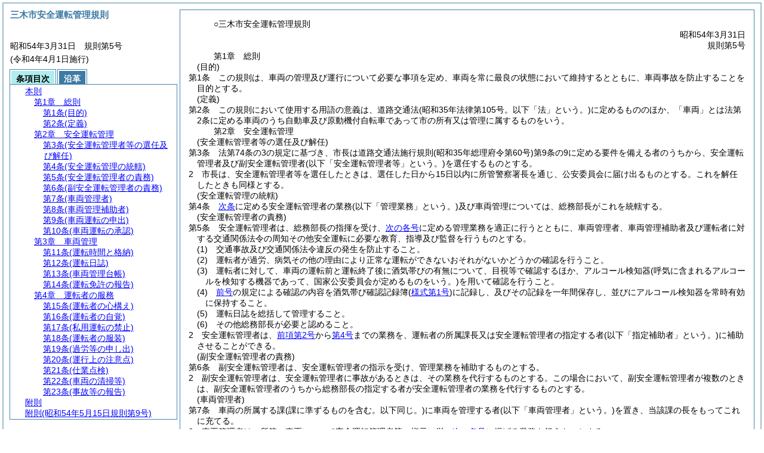

--- FILE ---
content_type: text/html
request_url: https://www.city.miki.lg.jp/reiki_int/reiki_honbun/k317RG00000587.html
body_size: 9614
content:
<!DOCTYPE HTML PUBLIC "-//W3C//DTD HTML 4.01 Transitional//EN" "http://www.w3.org/TR/html4/loose.dtd">
<html lang="ja">
<head>
<meta http-equiv="X-UA-Compatible" content="IE=edge"><meta http-equiv="content-type" content="text/html; charset=utf-8"><meta name="viewport" content="width=device-width,initial-scale=1.0"><meta name="ROBOTS" content="NOARCHIVE">
<title>三木市安全運転管理規則</title>
<link rel="stylesheet" type="text/css" href="reiki.css">
<script type="text/javascript" src="../js/jquery.js" charset="utf-8"> </script>
<script type="text/javascript" src="../js/jquery.scrollTo-min.js" charset="utf-8"> </script>
<script type="text/javascript" src="reiki.js" charset="utf-8"> </script>
<script type="text/javascript" src="../js/ipad.js" charset="utf-8"> </script>
<script type="text/javascript">
iPadLoadStyle("../css/ipad.css");
</script>
</head>
<body>
<div id="wrapper">
<div id="container">
<!-- 本文 -->
<div id="primary" class="joubun showhistory">
<div id="primaryInner">
<div id="primaryInner2">
<div>
<div id="l000000000" class="eline"><div class="head"><p class="title-irregular"><span id="e000000001" class="cm">○三木市安全運転管理規則</span></p></div></div>
</div>
<div>
<div id="l000000001" class="eline"><div class="head"><p class="date"><span id="e000000002" class="cm">昭和54年3月31日</span></p></div></div>
</div>
<div>
<div id="l000000002" class="eline"><div class="head"><p class="number"><span id="e000000003" class="cm">規則第5号</span></p></div></div>
</div>
<div>
<div id="l000000003" class="eline"><div class="chapter"><p id="e000000032" class="num"><span id="e000000033" class="num cm">第1章</span>　<span id="e000000034" class="title cm">総則</span></p></div></div>
</div>
<div>
<div id="l000000004" class="eline"><div class="article"><p class="title"><span id="e000000036" class="cm">(目的)</span></p><p id="e000000035" class="num"><span id="e000000037" class="num cm">第1条</span>　<span class="clause"><span id="e000000040" class="p cm">この規則は、車両の管理及び運行について必要な事項を定め、車両を常に最良の状態において維持するとともに、車両事故を防止することを目的とする。</span></span></p></div></div>
</div>
<div>
<div id="l000000005" class="eline"><div class="article"><p class="title"><span id="e000000043" class="cm">(定義)</span></p><p id="e000000042" class="num"><span id="e000000044" class="num cm">第2条</span>　<span class="clause"><span id="e000000047" class="p cm">この規則において使用する用語の意義は、道路交通法<span class="brackets-color1">(昭和35年法律第105号。以下「法」という。)</span>に定めるもののほか、「車両」とは法第2条に定める車両のうち自動車及び原動機付自転車であって市の所有又は管理に属するものをいう。</span></span></p></div></div>
</div>
<div>
<div id="l000000006" class="eline"><div class="chapter"><p id="e000000057" class="num"><span id="e000000058" class="num cm">第2章</span>　<span id="e000000059" class="title cm">安全運転管理</span></p></div></div>
</div>
<div>
<div id="l000000007" class="eline"><div class="article"><p class="title"><span id="e000000061" class="cm">(安全運転管理者等の選任及び解任)</span></p><p id="e000000060" class="num"><span id="e000000062" class="num cm">第3条</span>　<span class="clause"><span id="e000000065" class="p cm">法第74条の3の規定に基づき、市長は道路交通法施行規則<span class="brackets-color1">(昭和35年総理府令第60号)</span>第9条の9に定める要件を備える者のうちから、安全運転管理者及び副安全運転管理者<span class="brackets-color1">(以下「安全運転管理者等」という。)</span>を選任するものとする。</span></span></p></div></div>
</div>
<div>
<div id="l000000008" class="eline"><div class="clause"><p id="e000000072" class="num"><span id="e000000073" class="num cm">2</span>　<span id="e000000074" class="p cm">市長は、安全運転管理者等を選任したときは、選任した日から15日以内に所管警察署長を通じ、公安委員会に届け出るものとする。</span><span id="e000000075" class="p cm">これを解任したときも同様とする。</span></p></div></div>
</div>
<div>
<div id="l000000009" class="eline"><div class="article"><p class="title"><span id="e000000077" class="cm">(安全運転管理の統轄)</span></p><p id="e000000076" class="num"><span id="e000000078" class="num cm">第4条</span>　<span class="clause"><span id="e000000081" class="p cm"><a href="#e000000086" class="inline quote" tabindex=1 >次条</a>に定める安全運転管理者の業務<span class="brackets-color1">(以下「管理業務」という。)</span>及び車両管理については、総務部長がこれを統轄する。</span></span></p></div></div>
</div>
<div>
<div id="l000000010" class="eline"><div class="article"><p class="title"><span id="e000000086" class="cm">(安全運転管理者の責務)</span></p><p id="e000000085" class="num"><span id="e000000087" class="num cm">第5条</span>　<span class="clause"><span id="e000000090" class="p cm">安全運転管理者は、総務部長の指揮を受け、<a href="#e000000093" class="inline quote" tabindex=2 >次の各号</a>に定める管理業務を適正に行うとともに、車両管理者、車両管理補助者及び運転者に対する交通関係法令の周知その他安全運転に必要な教育、指導及び監督を行うものとする。</span></span></p></div></div>
</div>
<div>
<div id="l000000011" class="eline"><div class="item"><p id="e000000092" class="num"><span id="e000000093" class="num cm">(1)</span>　<span id="e000000094" class="p cm">交通事故及び交通関係法令違反の発生を防止すること。</span></p></div></div>
</div>
<div>
<div id="l000000012" class="eline"><div class="item"><p id="e000000099" class="num"><span id="e000000100" class="num cm">(2)</span>　<span id="e000000101" class="p cm">運転者が過労、病気その他の理由により正常な運転ができないおそれがないかどうかの確認を行うこと。</span></p></div></div>
</div>
<div>
<div id="l000000013" class="eline"><div class="item"><p id="e000000106" class="num"><span id="e000000107" class="num cm">(3)</span>　<span id="e000000108" class="p cm">運転者に対して、車両の運転前と運転終了後に酒気帯びの有無について、目視等で確認するほか、アルコール検知器<span class="brackets-color1">(呼気に含まれるアルコールを検知する機器であって、国家公安委員会が定めるものをいう。)</span>を用いて確認を行うこと。</span></p></div></div>
</div>
<div>
<div id="l000000014" class="eline"><div class="item"><p id="e000000113" class="num"><span id="e000000114" class="num cm">(4)</span>　<span id="e000000115" class="p cm"><a href="#e000000107" class="inline quote" tabindex=3 >前号</a>の規定による確認の内容を酒気帯び確認記録簿<span class="brackets-color1">(</span><a href="#e000000504" class="inline quote" tabindex=4 ><span class="brackets-color1">様式第1号</span></a><span class="brackets-color1">)</span>に記録し、及びその記録を一年間保存し、並びにアルコール検知器を常時有効に保持すること。</span></p></div></div>
</div>
<div>
<div id="l000000015" class="eline"><div class="item"><p id="e000000122" class="num"><span id="e000000123" class="num cm">(5)</span>　<span id="e000000124" class="p cm">運転日誌を総括して管理すること。</span></p></div></div>
</div>
<div>
<div id="l000000016" class="eline"><div class="item"><p id="e000000129" class="num"><span id="e000000130" class="num cm">(6)</span>　<span id="e000000131" class="p cm">その他総務部長が必要と認めること。</span></p></div></div>
</div>
<div>
<div id="l000000017" class="eline"><div class="clause"><p id="e000000132" class="num"><span id="e000000133" class="num cm">2</span>　<span id="e000000134" class="p cm">安全運転管理者は、<a href="#e000000100" class="inline quote" tabindex=5 >前項第2号</a>から<a href="#e000000114" class="inline quote" tabindex=6 >第4号</a>までの業務を、運転者の所属課長又は安全運転管理者の指定する者<span class="brackets-color1">(以下「指定補助者」という。)</span>に補助させることができる。</span></p></div></div>
</div>
<div>
<div id="l000000018" class="eline"><div class="article"><p class="title"><span id="e000000139" class="cm">(副安全運転管理者の責務)</span></p><p id="e000000138" class="num"><span id="e000000140" class="num cm">第6条</span>　<span class="clause"><span id="e000000143" class="p cm">副安全運転管理者は、安全運転管理者の指示を受け、管理業務を補助するものとする。</span></span></p></div></div>
</div>
<div>
<div id="l000000019" class="eline"><div class="clause"><p id="e000000146" class="num"><span id="e000000147" class="num cm">2</span>　<span id="e000000148" class="p cm">副安全運転管理者は、安全運転管理者に事故があるときは、その業務を代行するものとする。</span><span id="e000000149" class="p cm">この場合において、副安全運転管理者が複数のときは、副安全運転管理者のうちから総務部長の指定する者が安全運転管理者の業務を代行するものとする。</span></p></div></div>
</div>
<div>
<div id="l000000020" class="eline"><div class="article"><p class="title"><span id="e000000151" class="cm">(車両管理者)</span></p><p id="e000000150" class="num"><span id="e000000152" class="num cm">第7条</span>　<span class="clause"><span id="e000000155" class="p cm">車両の所属する課<span class="brackets-color1">(課に準ずるものを含む。以下同じ。)</span>に車両を管理する者<span class="brackets-color1">(以下「車両管理者」という。)</span>を置き、当該課の長をもってこれに充てる。</span></span></p></div></div>
</div>
<div>
<div id="l000000021" class="eline"><div class="clause"><p id="e000000158" class="num"><span id="e000000159" class="num cm">2</span>　<span id="e000000160" class="p cm">車両管理者は、所管の車両について安全運転管理者等の指示に従い<a href="#e000000163" class="inline quote" tabindex=7 >次の各号</a>に掲げる業務を行うものとする。</span></p></div></div>
</div>
<div>
<div id="l000000022" class="eline"><div class="item"><p id="e000000162" class="num"><span id="e000000163" class="num cm">(1)</span>　<span id="e000000164" class="p cm">車両の維持管理に関すること。</span></p></div></div>
</div>
<div>
<div id="l000000023" class="eline"><div class="item"><p id="e000000165" class="num"><span id="e000000166" class="num cm">(2)</span>　<span id="e000000167" class="p cm">運転日誌を検閲すること。</span></p></div></div>
</div>
<div>
<div id="l000000024" class="eline"><div class="item"><p id="e000000168" class="num"><span id="e000000169" class="num cm">(3)</span>　<span id="e000000170" class="p cm">車両運転を承認すること。</span></p></div></div>
</div>
<div>
<div id="l000000025" class="eline"><div class="item"><p id="e000000171" class="num"><span id="e000000172" class="num cm">(4)</span>　<span id="e000000173" class="p cm">車両運行について、安全運転に必要な事項を確認すること。</span></p></div></div>
</div>
<div>
<div id="l000000026" class="eline"><div class="item"><p id="e000000174" class="num"><span id="e000000175" class="num cm">(5)</span>　<span id="e000000176" class="p cm">車両の鍵を管理すること。</span></p></div></div>
</div>
<div>
<div id="l000000027" class="eline"><div class="article"><p class="title"><span id="e000000178" class="cm">(車両管理補助者)</span></p><p id="e000000177" class="num"><span id="e000000179" class="num cm">第8条</span>　<span class="clause"><span id="e000000182" class="p cm">車両管理者は、財政課長の承認を受けて、<a href="#e000000159" class="inline quote" tabindex=8 >前条第2項</a>の業務を補助させる者<span class="brackets-color1">(以下「車両管理補助者」という。)</span>を置くことができる。</span></span></p></div></div>
</div>
<div>
<div id="l000000028" class="eline"><div class="clause"><p id="e000000187" class="num"><span id="e000000188" class="num cm">2</span>　<span id="e000000189" class="p cm">車両管理者は、<a href="#e000000166" class="inline quote" tabindex=9 >前条第2項第2号</a>から<a href="#e000000175" class="inline quote" tabindex=10 >第5号</a>までの業務を車両管理補助者に委任することができる。</span></p></div></div>
</div>
<div>
<div id="l000000029" class="eline"><div class="article"><p class="title"><span id="e000000196" class="cm">(車両運転の申出)</span></p><p id="e000000195" class="num"><span id="e000000197" class="num cm">第9条</span>　<span class="clause"><span id="e000000200" class="p cm">運転者は、車両を運転しようとするときは、当該車両に係る車両管理者又は車両管理補助者<span class="brackets-color1">(以下「車両管理者等」という。)</span>に申し出なければならない。</span></span></p></div></div>
</div>
<div>
<div id="l000000030" class="eline"><div class="article"><p class="title"><span id="e000000205" class="cm">(車両運転の承認)</span></p><p id="e000000204" class="num"><span id="e000000206" class="num cm">第10条</span>　<span class="clause"><span id="e000000209" class="p cm"><a href="#e000000196" class="inline quote" tabindex=11 >前条</a>の申出を受けた車両管理者等は、運転者及びその運転業務について<a href="#e000000216" class="inline quote" tabindex=12 >次の各号</a>に掲げる事項を確認し承認するものとする。</span></span></p></div></div>
</div>
<div>
<div id="l000000031" class="eline"><div class="item"><p id="e000000215" class="num"><span id="e000000216" class="num cm">(1)</span>　<span id="e000000217" class="p cm">当該車両の運転に必要な免許を受けていること。</span></p></div></div>
</div>
<div>
<div id="l000000032" class="eline"><div class="item"><p id="e000000218" class="num"><span id="e000000219" class="num cm">(2)</span>　<span id="e000000220" class="p cm">安全運転管理者等又は指定補助者による酒気帯びの有無の確認が行われていること。</span></p></div></div>
</div>
<div>
<div id="l000000033" class="eline"><div class="item"><p id="e000000225" class="num"><span id="e000000226" class="num cm">(3)</span>　<span id="e000000227" class="p cm">過労、病気その他の理由により正常な運転ができないおそれのないこと。</span></p></div></div>
</div>
<div>
<div id="l000000034" class="eline"><div class="item"><p id="e000000228" class="num"><span id="e000000229" class="num cm">(4)</span>　<span id="e000000230" class="p cm">運転業務に法定速度の遵守の違反を誘発するような時間の拘束がないこと。</span></p></div></div>
</div>
<div>
<div id="l000000035" class="eline"><div class="item"><p id="e000000231" class="num"><span id="e000000232" class="num cm">(5)</span>　<span id="e000000233" class="p cm">その他安全運転に必要と認める事項</span></p></div></div>
</div>
<div>
<div id="l000000036" class="eline"><div class="chapter"><p id="e000000234" class="num"><span id="e000000235" class="num cm">第3章</span>　<span id="e000000236" class="title cm">車両管理</span></p></div></div>
</div>
<div>
<div id="l000000037" class="eline"><div class="article"><p class="title"><span id="e000000238" class="cm">(運転時間と格納)</span></p><p id="e000000237" class="num"><span id="e000000239" class="num cm">第11条</span>　<span class="clause"><span id="e000000242" class="p cm">運転は、原則として勤務時間内に行うものとし、車両は特に指定する場合を除き、市の車庫に格納保管するものとする。</span></span></p></div></div>
</div>
<div>
<div id="l000000038" class="eline"><div class="article"><p class="title"><span id="e000000252" class="cm">(運転日誌)</span></p><p id="e000000251" class="num"><span id="e000000253" class="num cm">第12条</span>　<span class="clause"><span id="e000000258" class="p cm">車両管理者は、車両ごとに運転開始及び終了の時間、車両距離メーター、行先等必要な事項を記録する運転日誌<span class="brackets-color1">(</span><a href="#e000000510" class="inline quote" tabindex=13 ><span class="brackets-color1">様式第2号</span></a><span class="brackets-color1">又は</span><a href="#e000000516" class="inline quote" tabindex=14 ><span class="brackets-color1">様式第3号</span></a><span class="brackets-color1">)</span>を備え付け、運転実態を把握しなければならない。</span></span></p></div></div>
</div>
<div>
<div id="l000000039" class="eline"><div class="article"><p class="title"><span id="e000000266" class="cm">(車両管理台帳)</span></p><p id="e000000265" class="num"><span id="e000000267" class="num cm">第13条</span>　<span class="clause"><span id="e000000272" class="p cm">財政課長は、車両管理台帳<span class="brackets-color1">(</span><a href="#e000000522" class="inline quote" tabindex=15 ><span class="brackets-color1">様式第4号</span></a><span class="brackets-color1">)</span>を備え、資産管理及び安全管理に活用するものとする。</span></span></p></div></div>
</div>
<div>
<div id="l000000040" class="eline"><div class="article"><p class="title"><span id="e000000282" class="cm">(運転免許の報告)</span></p><p id="e000000281" class="num"><span id="e000000283" class="num cm">第14条</span>　<span class="clause"><span id="e000000288" class="p cm">自動車運転免許証<span class="brackets-color1">(以下「免許証」という。)</span>を所持する者は、毎年度4月10日までに、免許証の所有状況を運転免許証所有状況調査表<span class="brackets-color1">(</span><a href="#e000000528" class="inline quote" tabindex=16 ><span class="brackets-color1">様式第5号</span></a><span class="brackets-color1">)</span>により所属長に報告するとともに、随時所属長の求めに応じ、免許証を提示しなければならない。</span></span></p></div></div>
</div>
<div>
<div id="l000000041" class="eline"><div class="clause"><p id="e000000294" class="num"><span id="e000000295" class="num cm">2</span>　<span id="e000000296" class="p cm"><a href="#e000000288" class="inline quote" tabindex=17 >前項</a>の規定により所属長に報告した者は、免許証の記載事項等に変更を生じたときは、速やかに所属長に報告しなければならない。</span></p></div></div>
</div>
<div>
<div id="l000000042" class="eline"><div class="clause"><p id="e000000304" class="num"><span id="e000000305" class="num cm">3</span>　<span id="e000000306" class="p cm">職員は、免許証を取得したときは、運転免許取得報告書<span class="brackets-color1">(</span><a href="#e000000534" class="inline quote" tabindex=18 ><span class="brackets-color1">様式第6号</span></a><span class="brackets-color1">)</span>により所属長に報告しなければならない。</span></p></div></div>
</div>
<div>
<div id="l000000043" class="eline"><div class="chapter"><p id="e000000311" class="num"><span id="e000000312" class="num cm">第4章</span>　<span id="e000000313" class="title cm">運転者の服務</span></p></div></div>
</div>
<div>
<div id="l000000044" class="eline"><div class="article"><p class="title"><span id="e000000315" class="cm">(運転者の心構え)</span></p><p id="e000000314" class="num"><span id="e000000316" class="num cm">第15条</span>　<span class="clause"><span id="e000000321" class="p cm">運転者は、車両を運転するに当たって、常に人命尊重を旨とし、運転上細心の注意を払い、道路、交通、当該車両等の状況に応じて他人に危害を及ぼさない速度及び方法で運転し、車両の保全並びに交通事故及び法令違反行為の絶無に努めなければならない。</span></span></p></div></div>
</div>
<div>
<div id="l000000045" class="eline"><div class="article"><p class="title"><span id="e000000326" class="cm">(運転者の自覚)</span></p><p id="e000000325" class="num"><span id="e000000327" class="num cm">第16条</span>　<span class="clause"><span id="e000000332" class="p cm">運転者は、安全運転を行うために<a href="#e000000335" class="inline quote" tabindex=19 >次の各号</a>に掲げる事項に注意し、常に心身の健康を保持するように努めなければならない。</span></span></p></div></div>
</div>
<div>
<div id="l000000046" class="eline"><div class="item"><p id="e000000334" class="num"><span id="e000000335" class="num cm">(1)</span>　<span id="e000000336" class="p cm">私生活を規津正しくするように努めること。</span></p></div></div>
</div>
<div>
<div id="l000000047" class="eline"><div class="item"><p id="e000000337" class="num"><span id="e000000338" class="num cm">(2)</span>　<span id="e000000339" class="p cm">常に睡眠を十分にとり、運転に影響を及ぼすような飲酒を避け、規則正しい食事をとるように心がけること。</span></p></div></div>
</div>
<div>
<div id="l000000048" class="eline"><div class="item"><p id="e000000341" class="num"><span id="e000000342" class="num cm">(3)</span>　<span id="e000000343" class="p cm">精神の安定を常に保つように心がけること。</span></p></div></div>
</div>
<div>
<div id="l000000049" class="eline"><div class="article"><p class="title"><span id="e000000345" class="cm">(私用運転の禁止)</span></p><p id="e000000344" class="num"><span id="e000000346" class="num cm">第17条</span>　<span class="clause"><span id="e000000351" class="p cm">車両は、業務以外の目的に使用してはならない。</span></span></p></div></div>
</div>
<div>
<div id="l000000050" class="eline"><div class="article"><p class="title"><span id="e000000353" class="cm">(運転者の服装)</span></p><p id="e000000352" class="num"><span id="e000000354" class="num cm">第18条</span>　<span class="clause"><span id="e000000359" class="p cm">運転者は、運転に適した服装で、安全運転に支障のない履物、眼鏡等を着用しなければならない。</span></span></p></div></div>
</div>
<div>
<div id="l000000051" class="eline"><div class="article"><p class="title"><span id="e000000365" class="cm">(過労等の申し出)</span></p><p id="e000000364" class="num"><span id="e000000366" class="num cm">第19条</span>　<span class="clause"><span id="e000000371" class="p cm">運転者は、過労、病気等の理由により安全な運行をすることができないおそれがあるときは、安全運転管理者等又は車両管理者等にその旨を申し出なければならない。</span></span></p></div></div>
</div>
<div>
<div id="l000000052" class="eline"><div class="article"><p class="title"><span id="e000000373" class="cm">(運行上の注意点)</span></p><p id="e000000372" class="num"><span id="e000000374" class="num cm">第20条</span>　<span class="clause"><span id="e000000379" class="p cm">運転者は、安全運転管理者等又は車両管理者等の指示のもとに運行を行わなければならない。</span></span></p></div></div>
</div>
<div>
<div id="l000000053" class="eline"><div class="article"><p class="title"><span id="e000000381" class="cm">(仕業点検)</span></p><p id="e000000380" class="num"><span id="e000000382" class="num cm">第21条</span>　<span class="clause"><span id="e000000387" class="p cm">運転者は、運行前に必ず仕業点検を行わなければならない。</span></span></p></div></div>
</div>
<div>
<div id="l000000054" class="eline"><div class="clause"><p id="e000000388" class="num"><span id="e000000389" class="num cm">2</span>　<span id="e000000390" class="p cm">運転者は、<a href="#e000000387" class="inline quote" tabindex=20 >前項</a>の仕業点検により又は運行中にその運行している車両に修理が必要であると認めたときは、直ちに車両管理者等に届け出なければならない。</span></p></div></div>
</div>
<div>
<div id="l000000055" class="eline"><div class="article"><p class="title"><span id="e000000393" class="cm">(車両の清掃等)</span></p><p id="e000000392" class="num"><span id="e000000394" class="num cm">第22条</span>　<span class="clause"><span id="e000000399" class="p cm">運転者は、車両使用後の清掃、車庫への格納その他車両の使用について必要な注意を払い、これを最良の状態において維持するように努め、運転日誌に必要事項を記録し、車両の鍵を車両管理者等に返還しなければならない。</span></span></p></div></div>
</div>
<div>
<div id="l000000056" class="eline"><div class="article"><p class="title"><span id="e000000403" class="cm">(事故等の報告)</span></p><p id="e000000402" class="num"><span id="e000000406" class="num cm">第23条</span>　<span class="clause"><span id="e000000411" class="p cm">運転者は、その運転する車両について、<a href="k317RG00000589.html?id=j2" target="w_k317RG00000589" onclick="quoteFunction('w_k317RG00000589')" class="inline quote" tabindex=21 >三木市車両事故処理に関する規程<span class="brackets-color1">(昭和37年三木市訓令第3号)</span>第2条</a>に規定する事故が発生したとき又は車両が損傷したときは、発生状況等について車両管理者に急報しなければならない。</span></span></p></div></div>
</div>
<div>
<div id="l000000057" class="eline"><div class="clause"><p id="e000000416" class="num"><span id="e000000417" class="num cm">2</span>　<span id="e000000418" class="p cm"><a href="#e000000411" class="inline quote" tabindex=22 >前項</a>に規定する事故の処理については、<a href="k317RG00000589.html" target="w_k317RG00000589" onclick="quoteFunction('w_k317RG00000589')" class="inline quote" tabindex=23 >三木市車両事故処理に関する規程</a>に定めるところによる。</span></p></div></div>
</div>
<div>
<div id="l000000058" class="eline"><p id="e000000422" class="s-head"><span id="e000000423" class="title cm"><span class="word-space">附</span>則</span></p></div>
</div>
<div>
<div id="l000000059" class="eline"><div class="clause"><p style="text-indent:1em;margin-left:0em;" id="e000000424" class="p"><span id="e000000426" class="p cm">この規則は、昭和54年4月1日から施行する。</span></p></div></div>
</div>
<div>
<div id="l000000060" class="eline"><p id="e000000429" class="s-head"><span id="e000000430" class="title cm"><span class="word-space">附</span>則</span><span id="e000000431" class="date cm">(昭和54年5月15日</span><span id="e000000432" class="number cm">規則第9号)</span></p></div>
</div>
<div>
<div id="l000000061" class="eline"><div class="clause"><p style="text-indent:1em;margin-left:0em;" id="e000000433" class="p"><span id="e000000435" class="p cm">この規則は、公布の日から施行する。</span></p></div></div>
</div>
<div>
<div id="l000000062" class="eline"><p id="e000000437" class="s-head"><span id="e000000438" class="title cm"><span class="word-space">附</span>則</span><span id="e000000439" class="date cm">(平成18年3月31日</span><span id="e000000440" class="number cm">規則第15号抄)</span></p></div>
</div>
<div>
<div id="l000000063" class="eline"><div class="clause"><p class="title"><span id="e000000442" class="cm">(施行期日)</span></p><p id="e000000441" class="num"><span id="e000000443" class="num cm">1</span>　<span id="e000000444" class="p cm">この規則は、平成18年4月1日から施行する。</span></p></div></div>
</div>
<div>
<div id="l000000064" class="eline"><p id="e000000446" class="s-head"><span id="e000000447" class="title cm"><span class="word-space">附</span>則</span><span id="e000000448" class="date cm">(平成19年3月31日</span><span id="e000000449" class="number cm">規則第14号抄)</span></p></div>
</div>
<div>
<div id="l000000065" class="eline"><div class="clause"><p class="title"><span id="e000000451" class="cm">(施行期日)</span></p><p id="e000000450" class="num"><span id="e000000452" class="num cm">1</span>　<span id="e000000453" class="p cm">この規則は、平成19年4月1日から施行する。</span></p></div></div>
</div>
<div>
<div id="l000000066" class="eline"><p id="e000000455" class="s-head"><span id="e000000456" class="title cm"><span class="word-space">附</span>則</span><span id="e000000457" class="date cm">(平成24年3月31日</span><span id="e000000458" class="number cm">規則第17号抄)</span></p></div>
</div>
<div>
<div id="l000000067" class="eline"><div class="clause"><p class="title"><span id="e000000460" class="cm">(施行期日)</span></p><p id="e000000459" class="num"><span id="e000000461" class="num cm">1</span>　<span id="e000000462" class="p cm">この規則は、平成24年4月1日から施行する。</span></p></div></div>
</div>
<div>
<div id="l000000068" class="eline"><p id="e000000464" class="s-head"><span id="e000000465" class="title cm"><span class="word-space">附</span>則</span><span id="e000000466" class="date cm">(平成26年4月1日</span><span id="e000000467" class="number cm">規則第12号抄)</span></p></div>
</div>
<div>
<div id="l000000069" class="eline"><div class="clause"><p class="title"><span id="e000000469" class="cm">(施行期日)</span></p><p id="e000000468" class="num"><span id="e000000470" class="num cm">1</span>　<span id="e000000471" class="p cm">この規則は、平成26年4月1日から施行する。</span></p></div></div>
</div>
<div>
<div id="l000000070" class="eline"><p id="e000000473" class="s-head"><span id="e000000474" class="title cm"><span class="word-space">附</span>則</span><span id="e000000475" class="date cm">(平成29年4月1日</span><span id="e000000476" class="number cm">規則第7号抄)</span></p></div>
</div>
<div>
<div id="l000000071" class="eline"><div class="clause"><p class="title"><span id="e000000478" class="cm">(施行期日)</span></p><p id="e000000477" class="num"><span id="e000000479" class="num cm">1</span>　<span id="e000000480" class="p cm">この規則は、平成29年4月1日から施行する。</span></p></div></div>
</div>
<div>
<div id="l000000072" class="eline"><p id="e000000482" class="s-head"><span id="e000000483" class="title cm"><span class="word-space">附</span>則</span><span id="e000000484" class="date cm">(平成30年4月1日</span><span id="e000000485" class="number cm">規則第11号抄)</span></p></div>
</div>
<div>
<div id="l000000073" class="eline"><div class="clause"><p class="title"><span id="e000000487" class="cm">(施行期日)</span></p><p id="e000000486" class="num"><span id="e000000488" class="num cm">1</span>　<span id="e000000489" class="p cm">この規則は、平成30年4月1日から施行する。</span></p></div></div>
</div>
<div>
<div id="l000000074" class="eline"><p id="e000000491" class="s-head"><span id="e000000492" class="title cm"><span class="word-space">附</span>則</span><span id="e000000493" class="date cm">(令和4年3月30日</span><span id="e000000494" class="number cm">規則第4号)</span></p></div>
</div>
<div>
<div id="l000000075" class="eline"><div class="clause"><p class="title"><span id="e000000496" class="cm">(施行期日)</span></p><p id="e000000495" class="num"><span id="e000000497" class="num cm">1</span>　<span id="e000000498" class="p cm">この規則は、令和4年4月1日から施行する。</span></p></div></div>
</div>
<div>
<div id="l000000076" class="eline"><div class="clause"><p class="title"><span id="e000000500" class="cm">(経過措置)</span></p><p id="e000000499" class="num"><span id="e000000501" class="num cm">2</span>　<span id="e000000502" class="p cm">この規則による改正後の三木市安全運転管理規則の規定のうち、車両の運転に係る規定については、この規則の施行の日以後に開始した運転について適用し、同日前に開始した運転については、なお従前の例による。</span></p></div></div>
</div>
<div>
<div id="l000000077" class="eline"><div class="form_section"><p id="e000000503" class="num"><a onClick="fileDownloadAction2('word/k317FG00008124.rtf');return false;" href="javascript:void(0);" target="_self"><span id="e000000504" class="num cm">様式第1号</span><span id="e000000505" class="form-title cm">(第5条関係)</span></a></p></div></div>
</div>
<div>
<div id="l000000078" class="eline"><div id="e000000507" class="xref_frame cm"><p><img src="word/k317FG00008124s.png" alt="画像" class="xref_thumb"/></p></div></div>
</div>
<div>
<div id="l000000079" class="eline"><div class="form_section"><p id="e000000509" class="num"><a onClick="fileDownloadAction2('word/k317FG00008125.rtf');return false;" href="javascript:void(0);" target="_self"><span id="e000000510" class="num cm">様式第2号</span><span id="e000000511" class="form-title cm">(第12条関係)</span></a></p></div></div>
</div>
<div>
<div id="l000000080" class="eline"><div id="e000000513" class="xref_frame cm"><p><img src="word/k317FG00008125s.png" alt="画像" class="xref_thumb"/></p></div></div>
</div>
<div>
<div id="l000000081" class="eline"><div class="form_section"><p id="e000000515" class="num"><a onClick="fileDownloadAction2('word/k317FG00008126.rtf');return false;" href="javascript:void(0);" target="_self"><span id="e000000516" class="num cm">様式第3号</span><span id="e000000517" class="form-title cm">(第12条関係)</span></a></p></div></div>
</div>
<div>
<div id="l000000082" class="eline"><div id="e000000519" class="xref_frame cm"><p><img src="word/k317FG00008126s.png" alt="画像" class="xref_thumb"/></p></div></div>
</div>
<div>
<div id="l000000083" class="eline"><div class="form_section"><p id="e000000521" class="num"><a onClick="fileDownloadAction2('word/k317FG00008127.rtf');return false;" href="javascript:void(0);" target="_self"><span id="e000000522" class="num cm">様式第4号</span><span id="e000000523" class="form-title cm">(第13条関係)</span></a></p></div></div>
</div>
<div>
<div id="l000000084" class="eline"><div id="e000000525" class="xref_frame cm"><p><img src="word/k317FG00008127s.png" alt="画像" class="xref_thumb"/></p></div></div>
</div>
<div>
<div id="l000000085" class="eline"><div class="form_section"><p id="e000000527" class="num"><a onClick="fileDownloadAction2('word/k317FG00008128.rtf');return false;" href="javascript:void(0);" target="_self"><span id="e000000528" class="num cm">様式第5号</span><span id="e000000529" class="form-title cm">(第14条関係)</span></a></p></div></div>
</div>
<div>
<div id="l000000086" class="eline"><div id="e000000531" class="xref_frame cm"><p><img src="word/k317FG00008128s.png" alt="画像" class="xref_thumb"/></p></div></div>
</div>
<div>
<div id="l000000087" class="eline"><div class="form_section"><p id="e000000533" class="num"><a onClick="fileDownloadAction2('word/k317FG00008129.rtf');return false;" href="javascript:void(0);" target="_self"><span id="e000000534" class="num cm">様式第6号</span><span id="e000000535" class="form-title cm">(第14条関係)</span></a></p></div></div>
</div>
<div>
<div id="l000000088" class="eline"><div id="e000000537" class="xref_frame cm"><p><img src="word/k317FG00008129s.png" alt="画像" class="xref_thumb"/></p></div></div>
</div>
</div>
</div>
</div>
<!-- /本文 -->
</div>
<!-- secondary -->
<div id="secondary">
<!-- 基本情報 -->
<div class="heading-area">
<h2 class="heading-lv2A">三木市安全運転管理規則</h2>
</div>
<p class="datenumber-area mt04">昭和54年3月31日　規則第5号</p>
<p class="datenumber-area mt04"> (令和4年4月1日施行)</p>
<!-- /基本情報 -->

<!-- タブ -->
<ul class="tab-nav mt06">
<li><a id="joubun-toc-nav" tabindex="24" href="#joubun-toc-span" onclick="selectTab('joubun-toc','shoshi-inf');"><span id="joubun-toc-span">条項目次</span></a></li>
<li><a id="shoshi-inf-nav" tabindex="25" href="#shoshi-inf-span" onclick="selectTab('shoshi-inf','joubun-toc');"><span id="shoshi-inf-span">沿革</span></a></li>
</ul>
<!-- /タブ -->

<div class="tab-area">
<!-- 目次情報 -->
<div id="joubun-toc" class="tab-body">
<div class="joubun-toc">
<ul>
<li>
<ul>

<li><div><span class="open  ">&nbsp;</span><a href="#e000000033" tabindex="27"><span class="cm main_rules"><span class="t-t">本則</span></span></a><ul>
<li><div><span class="open  ">&nbsp;</span><a href="#e000000033" tabindex="28"><span class="cm chapter"><span class="t-t">第1章</span>　<span class="t-t">総則</span></span></a><ul>
<li><div><span class="noicon">&nbsp;</span><a href="#e000000036" tabindex="29"><span class="cm article"><span class="t-t">第1条</span><span class="t-t">(目的)</span></span></a></div></li>
<li><div><span class="noicon">&nbsp;</span><a href="#e000000043" tabindex="30"><span class="cm article"><span class="t-t">第2条</span><span class="t-t">(定義)</span></span></a></div></li></ul></div></li>
<li><div><span class="open  ">&nbsp;</span><a href="#e000000058" tabindex="31"><span class="cm chapter"><span class="t-t">第2章</span>　<span class="t-t">安全運転管理</span></span></a><ul>
<li><div><span class="close ">&nbsp;</span><a href="#e000000061" tabindex="32"><span class="cm article"><span class="t-t">第3条</span><span class="t-t">(安全運転管理者等の選任及び解任)</span></span></a><ul class="none">
<li><div><span class="noicon">&nbsp;</span><a href="#e000000065" tabindex="33"><span class="cm clause"><span class="t-t">第1項</span></span></a></div></li>
<li><div><span class="noicon">&nbsp;</span><a href="#e000000073" tabindex="34"><span class="cm clause"><span class="t-t">第2項</span></span></a></div></li></ul></div></li>
<li><div><span class="noicon">&nbsp;</span><a href="#e000000077" tabindex="35"><span class="cm article"><span class="t-t">第4条</span><span class="t-t">(安全運転管理の統轄)</span></span></a></div></li>
<li><div><span class="close ">&nbsp;</span><a href="#e000000086" tabindex="36"><span class="cm article"><span class="t-t">第5条</span><span class="t-t">(安全運転管理者の責務)</span></span></a><ul class="none">
<li><div><span class="noicon">&nbsp;</span><a href="#e000000090" tabindex="37"><span class="cm clause"><span class="t-t">第1項</span></span></a></div></li>
<li><div><span class="noicon">&nbsp;</span><a href="#e000000133" tabindex="38"><span class="cm clause added"><span class="t-t">第2項</span></span></a></div></li></ul></div></li>
<li><div><span class="close ">&nbsp;</span><a href="#e000000139" tabindex="39"><span class="cm article"><span class="t-t">第6条</span><span class="t-t">(副安全運転管理者の責務)</span></span></a><ul class="none">
<li><div><span class="noicon">&nbsp;</span><a href="#e000000143" tabindex="40"><span class="cm clause"><span class="t-t">第1項</span></span></a></div></li>
<li><div><span class="noicon">&nbsp;</span><a href="#e000000147" tabindex="41"><span class="cm clause"><span class="t-t">第2項</span></span></a></div></li></ul></div></li>
<li><div><span class="close ">&nbsp;</span><a href="#e000000151" tabindex="42"><span class="cm article"><span class="t-t">第7条</span><span class="t-t">(車両管理者)</span></span></a><ul class="none">
<li><div><span class="noicon">&nbsp;</span><a href="#e000000155" tabindex="43"><span class="cm clause"><span class="t-t">第1項</span></span></a></div></li>
<li><div><span class="noicon">&nbsp;</span><a href="#e000000159" tabindex="44"><span class="cm clause"><span class="t-t">第2項</span></span></a></div></li></ul></div></li>
<li><div><span class="close ">&nbsp;</span><a href="#e000000178" tabindex="45"><span class="cm article"><span class="t-t">第8条</span><span class="t-t">(車両管理補助者)</span></span></a><ul class="none">
<li><div><span class="noicon">&nbsp;</span><a href="#e000000182" tabindex="46"><span class="cm clause"><span class="t-t">第1項</span></span></a></div></li>
<li><div><span class="noicon">&nbsp;</span><a href="#e000000188" tabindex="47"><span class="cm clause"><span class="t-t">第2項</span></span></a></div></li></ul></div></li>
<li><div><span class="noicon">&nbsp;</span><a href="#e000000196" tabindex="48"><span class="cm article"><span class="t-t">第9条</span><span class="t-t">(車両運転の申出)</span></span></a></div></li>
<li><div><span class="noicon">&nbsp;</span><a href="#e000000205" tabindex="49"><span class="cm article"><span class="t-t">第10条</span><span class="t-t">(車両運転の承認)</span></span></a></div></li></ul></div></li>
<li><div><span class="open  ">&nbsp;</span><a href="#e000000235" tabindex="50"><span class="cm chapter"><span class="t-t">第3章</span>　<span class="t-t">車両管理</span></span></a><ul>
<li><div><span class="noicon">&nbsp;</span><a href="#e000000238" tabindex="51"><span class="cm article"><span class="t-t">第11条</span><span class="t-t">(運転時間と格納)</span></span></a></div></li>
<li><div><span class="noicon">&nbsp;</span><a href="#e000000252" tabindex="52"><span class="cm article"><span class="t-t">第12条</span><span class="t-t">(運転日誌)</span></span></a></div></li>
<li><div><span class="close ">&nbsp;</span><a href="#e000000266" tabindex="53"><span class="cm article"><span class="t-t">第13条</span><span class="t-t">(車両管理台帳)</span></span></a><ul class="none">
<li><div><span class="noicon">&nbsp;</span><a href="#e000000272" tabindex="54"><span class="cm clause"><span class="t-t">第1項</span></span></a></div></li></ul></div></li>
<li><div><span class="close ">&nbsp;</span><a href="#e000000282" tabindex="55"><span class="cm article"><span class="t-t">第14条</span><span class="t-t">(運転免許の報告)</span></span></a><ul class="none">
<li><div><span class="noicon">&nbsp;</span><a href="#e000000288" tabindex="56"><span class="cm clause"><span class="t-t">第1項</span></span></a></div></li>
<li><div><span class="noicon">&nbsp;</span><a href="#e000000295" tabindex="57"><span class="cm clause"><span class="t-t">第2項</span></span></a></div></li>
<li><div><span class="noicon">&nbsp;</span><a href="#e000000305" tabindex="58"><span class="cm clause"><span class="t-t">第3項</span></span></a></div></li></ul></div></li></ul></div></li>
<li><div><span class="open  ">&nbsp;</span><a href="#e000000312" tabindex="59"><span class="cm chapter"><span class="t-t">第4章</span>　<span class="t-t">運転者の服務</span></span></a><ul>
<li><div><span class="noicon">&nbsp;</span><a href="#e000000315" tabindex="60"><span class="cm article"><span class="t-t">第15条</span><span class="t-t">(運転者の心構え)</span></span></a></div></li>
<li><div><span class="noicon">&nbsp;</span><a href="#e000000326" tabindex="61"><span class="cm article"><span class="t-t">第16条</span><span class="t-t">(運転者の自覚)</span></span></a></div></li>
<li><div><span class="noicon">&nbsp;</span><a href="#e000000345" tabindex="62"><span class="cm article"><span class="t-t">第17条</span><span class="t-t">(私用運転の禁止)</span></span></a></div></li>
<li><div><span class="noicon">&nbsp;</span><a href="#e000000353" tabindex="63"><span class="cm article"><span class="t-t">第18条</span><span class="t-t">(運転者の服装)</span></span></a></div></li>
<li><div><span class="noicon">&nbsp;</span><a href="#e000000365" tabindex="64"><span class="cm article"><span class="t-t">第19条</span><span class="t-t">(過労等の申し出)</span></span></a></div></li>
<li><div><span class="noicon">&nbsp;</span><a href="#e000000373" tabindex="65"><span class="cm article"><span class="t-t">第20条</span><span class="t-t">(運行上の注意点)</span></span></a></div></li>
<li><div><span class="close ">&nbsp;</span><a href="#e000000381" tabindex="66"><span class="cm article"><span class="t-t">第21条</span><span class="t-t">(仕業点検)</span></span></a><ul class="none">
<li><div><span class="noicon">&nbsp;</span><a href="#e000000387" tabindex="67"><span class="cm clause"><span class="t-t">第1項</span></span></a></div></li>
<li><div><span class="noicon">&nbsp;</span><a href="#e000000389" tabindex="68"><span class="cm clause"><span class="t-t">第2項</span></span></a></div></li></ul></div></li>
<li><div><span class="noicon">&nbsp;</span><a href="#e000000393" tabindex="69"><span class="cm article"><span class="t-t">第22条</span><span class="t-t">(車両の清掃等)</span></span></a></div></li>
<li><div><span class="close ">&nbsp;</span><a href="#e000000403" tabindex="70"><span class="cm article"><span class="t-t">第23条</span><span class="t-t">(事故等の報告)</span></span></a><ul class="none">
<li><div><span class="noicon">&nbsp;</span><a href="#e000000411" tabindex="71"><span class="cm clause"><span class="t-t">第1項</span></span></a></div></li>
<li><div><span class="noicon">&nbsp;</span><a href="#e000000417" tabindex="72"><span class="cm clause"><span class="t-t">第2項</span></span></a></div></li></ul></div></li></ul></div></li></ul></div></li>
<li><div><span class="noicon">&nbsp;</span><a href="#e000000423" tabindex="73"><span class="cm supplement"><span class="t-t">附則</span></span></a></div></li>
<li><div><span class="noicon">&nbsp;</span><a href="#e000000430" tabindex="74"><span class="cm supplement"><span class="t-t">附則</span><span class="t-t">(昭和54年5月15日規則第9号)</span></span></a></div></li>
<li><div><span class="noicon">&nbsp;</span><a href="#e000000438" tabindex="75"><span class="cm supplement"><span class="t-t">附則</span><span class="t-t">(平成18年3月31日規則第15号抄)</span></span></a></div></li>
<li><div><span class="noicon">&nbsp;</span><a href="#e000000447" tabindex="76"><span class="cm supplement"><span class="t-t">附則</span><span class="t-t">(平成19年3月31日規則第14号抄)</span></span></a></div></li>
<li><div><span class="noicon">&nbsp;</span><a href="#e000000456" tabindex="77"><span class="cm supplement"><span class="t-t">附則</span><span class="t-t">(平成24年3月31日規則第17号抄)</span></span></a></div></li>
<li><div><span class="noicon">&nbsp;</span><a href="#e000000465" tabindex="78"><span class="cm supplement"><span class="t-t">附則</span><span class="t-t">(平成26年4月1日規則第12号抄)</span></span></a></div></li>
<li><div><span class="noicon">&nbsp;</span><a href="#e000000474" tabindex="79"><span class="cm supplement"><span class="t-t">附則</span><span class="t-t">(平成29年4月1日規則第7号抄)</span></span></a></div></li>
<li><div><span class="noicon">&nbsp;</span><a href="#e000000483" tabindex="80"><span class="cm supplement"><span class="t-t">附則</span><span class="t-t">(平成30年4月1日規則第11号抄)</span></span></a></div></li>
<li><div><span class="close ">&nbsp;</span><a href="#e000000492" tabindex="81"><span class="cm supplement"><span class="t-t">附則</span><span class="t-t">(令和4年3月30日規則第4号)</span></span></a><ul class="none">
<li><div><span class="noicon">&nbsp;</span><a href="#e000000496" tabindex="82"><span class="cm clause"><span class="t-t">第1項</span><span class="t-t">(施行期日)</span></span></a></div></li>
<li><div><span class="noicon">&nbsp;</span><a href="#e000000500" tabindex="83"><span class="cm clause"><span class="t-t">第2項</span><span class="t-t">(経過措置)</span></span></a></div></li></ul></div></li>
<li><div><span class="noicon">&nbsp;</span><a href="#e000000504" tabindex="84"><span class="cm form_section added"><span class="t-t">様式第1号</span><span class="t-t">(第5条関係)</span></span></a></div></li>
<li><div><span class="noicon">&nbsp;</span><a href="#e000000510" tabindex="85"><span class="cm form_section added"><span class="t-t">様式第2号</span><span class="t-t">(第12条関係)</span></span></a></div></li>
<li><div><span class="noicon">&nbsp;</span><a href="#e000000516" tabindex="86"><span class="cm form_section added"><span class="t-t">様式第3号</span><span class="t-t">(第12条関係)</span></span></a></div></li>
<li><div><span class="noicon">&nbsp;</span><a href="#e000000522" tabindex="87"><span class="cm form_section added"><span class="t-t">様式第4号</span><span class="t-t">(第13条関係)</span></span></a></div></li>
<li><div><span class="noicon">&nbsp;</span><a href="#e000000528" tabindex="88"><span class="cm form_section added"><span class="t-t">様式第5号</span><span class="t-t">(第14条関係)</span></span></a></div></li>
<li><div><span class="noicon">&nbsp;</span><a href="#e000000534" tabindex="89"><span class="cm form_section added"><span class="t-t">様式第6号</span><span class="t-t">(第14条関係)</span></span></a></div></li>
</ul>
</li>
</ul>
</div>
</div>
<!-- /目次情報 -->

<!-- 書誌情報 -->
<div id="shoshi-inf" class="tab-body">
<div class="shoshi">
<div>
<span class="taikei-title">体系情報</span>
</div>
<div>
<span class="taikei-item">第4編 行政通則/第1章 <span class="tk-space">職</span>制/第1節 <span class="tk-space">通</span>則</span>
</div>
<div>
<span class="enkaku-title">沿革情報</span>
</div>
<table>
<tr>
<td class="seitei-icon" valign="TOP">◆</td>
<td valign="TOP" nowrap="nowrap">昭和54年3月31日</td>
<td valign="TOP">規則第5号</td>
</tr>
<tr>
<td class="seitei-icon" valign="TOP">◇</td>
<td valign="TOP" nowrap="nowrap">昭和54年5月15日</td>
<td valign="TOP">規則第9号</td>
</tr>
<tr>
<td class="seitei-icon" valign="TOP">◇</td>
<td valign="TOP" nowrap="nowrap">平成18年3月31日</td>
<td valign="TOP">規則第15号</td>
</tr>
<tr>
<td class="seitei-icon" valign="TOP">◇</td>
<td valign="TOP" nowrap="nowrap">平成19年3月31日</td>
<td valign="TOP">規則第14号</td>
</tr>
<tr>
<td class="seitei-icon" valign="TOP">◇</td>
<td valign="TOP" nowrap="nowrap">平成24年3月31日</td>
<td valign="TOP">規則第17号</td>
</tr>
<tr>
<td class="seitei-icon" valign="TOP">◇</td>
<td valign="TOP" nowrap="nowrap">平成26年4月1日</td>
<td valign="TOP">規則第12号</td>
</tr>
<tr>
<td class="seitei-icon" valign="TOP">◇</td>
<td valign="TOP" nowrap="nowrap">平成29年4月1日</td>
<td valign="TOP">規則第7号</td>
</tr>
<tr>
<td class="seitei-icon" valign="TOP">◇</td>
<td valign="TOP" nowrap="nowrap">平成30年4月1日</td>
<td valign="TOP">規則第11号</td>
</tr>
<tr>
<td class="seitei-icon" valign="TOP">◇</td>
<td valign="TOP" nowrap="nowrap">令和4年3月30日</td>
<td valign="TOP">規則第4号</td>
</tr>
</table>
</div>
</div>
<!-- /書誌情報 -->
</div>
</div>
<!-- secondary --></div>
<script type="text/javascript">selectTab('joubun-toc','shoshi-inf');</script>
<!-- 条項ID一覧 -->
<div id="num-ids" style="display:none;">
<div id="title">e000000001</div>
<div id="main_rules">e000000033</div>
<div id="sh1">e000000033</div>
<div id="sh1_title">e000000034</div>
<div id="j1">e000000036</div>
<div id="j1_title">e000000036</div>
<div id="j1_num">e000000037</div>
<div id="j1_k1">e000000040</div>
<div id="j1_k1_num">e000000039</div>
<div id="j2">e000000043</div>
<div id="j2_title">e000000043</div>
<div id="j2_num">e000000044</div>
<div id="j2_k1">e000000047</div>
<div id="j2_k1_num">e000000046</div>
<div id="sh2">e000000058</div>
<div id="sh2_title">e000000059</div>
<div id="j3">e000000061</div>
<div id="j3_title">e000000061</div>
<div id="j3_num">e000000062</div>
<div id="j3_k1">e000000065</div>
<div id="j3_k1_num">e000000064</div>
<div id="j3_k2">e000000073</div>
<div id="j3_k2_num">e000000073</div>
<div id="j3_k2_first">e000000074</div>
<div id="j3_k2_later">e000000075</div>
<div id="j4">e000000077</div>
<div id="j4_title">e000000077</div>
<div id="j4_num">e000000078</div>
<div id="j4_k1">e000000081</div>
<div id="j4_k1_num">e000000080</div>
<div id="j5">e000000086</div>
<div id="j5_title">e000000086</div>
<div id="j5_num">e000000087</div>
<div id="j5_k1">e000000090</div>
<div id="j5_k1_num">e000000089</div>
<div id="j5_k1_g1">e000000093</div>
<div id="j5_k1_g1_noitems">e000000094</div>
<div id="j5_k1_g2">e000000100</div>
<div id="j5_k1_g2_noitems">e000000101</div>
<div id="j5_k1_g3">e000000107</div>
<div id="j5_k1_g3_noitems">e000000108</div>
<div id="j5_k1_g4">e000000114</div>
<div id="j5_k1_g4_noitems">e000000115</div>
<div id="j5_k1_g5">e000000123</div>
<div id="j5_k1_g5_noitems">e000000124</div>
<div id="j5_k1_g6">e000000130</div>
<div id="j5_k1_g6_noitems">e000000131</div>
<div id="j5_k2">e000000133</div>
<div id="j5_k2_num">e000000133</div>
<div id="j6">e000000139</div>
<div id="j6_title">e000000139</div>
<div id="j6_num">e000000140</div>
<div id="j6_k1">e000000143</div>
<div id="j6_k1_num">e000000142</div>
<div id="j6_k2">e000000147</div>
<div id="j6_k2_num">e000000147</div>
<div id="j6_k2_first">e000000148</div>
<div id="j6_k2_later">e000000149</div>
<div id="j7">e000000151</div>
<div id="j7_title">e000000151</div>
<div id="j7_num">e000000152</div>
<div id="j7_k1">e000000155</div>
<div id="j7_k1_num">e000000154</div>
<div id="j7_k2">e000000159</div>
<div id="j7_k2_num">e000000159</div>
<div id="j7_k2_g1">e000000163</div>
<div id="j7_k2_g1_noitems">e000000164</div>
<div id="j7_k2_g2">e000000166</div>
<div id="j7_k2_g2_noitems">e000000167</div>
<div id="j7_k2_g3">e000000169</div>
<div id="j7_k2_g3_noitems">e000000170</div>
<div id="j7_k2_g4">e000000172</div>
<div id="j7_k2_g4_noitems">e000000173</div>
<div id="j7_k2_g5">e000000175</div>
<div id="j7_k2_g5_noitems">e000000176</div>
<div id="j8">e000000178</div>
<div id="j8_title">e000000178</div>
<div id="j8_num">e000000179</div>
<div id="j8_k1">e000000182</div>
<div id="j8_k1_num">e000000181</div>
<div id="j8_k2">e000000188</div>
<div id="j8_k2_num">e000000188</div>
<div id="j9">e000000196</div>
<div id="j9_title">e000000196</div>
<div id="j9_num">e000000197</div>
<div id="j9_k1">e000000200</div>
<div id="j9_k1_num">e000000199</div>
<div id="j10">e000000205</div>
<div id="j10_title">e000000205</div>
<div id="j10_num">e000000206</div>
<div id="j10_k1">e000000209</div>
<div id="j10_k1_num">e000000208</div>
<div id="j10_k1_g1">e000000216</div>
<div id="j10_k1_g1_noitems">e000000217</div>
<div id="j10_k1_g2">e000000219</div>
<div id="j10_k1_g2_noitems">e000000220</div>
<div id="j10_k1_g3">e000000226</div>
<div id="j10_k1_g3_noitems">e000000227</div>
<div id="j10_k1_g4">e000000229</div>
<div id="j10_k1_g4_noitems">e000000230</div>
<div id="j10_k1_g5">e000000232</div>
<div id="j10_k1_g5_noitems">e000000233</div>
<div id="sh3">e000000235</div>
<div id="sh3_title">e000000236</div>
<div id="j11">e000000238</div>
<div id="j11_title">e000000238</div>
<div id="j11_num">e000000239</div>
<div id="j11_k1">e000000242</div>
<div id="j11_k1_num">e000000241</div>
<div id="j12">e000000252</div>
<div id="j12_title">e000000252</div>
<div id="j12_num">e000000253</div>
<div id="j12_k1">e000000258</div>
<div id="j12_k1_num">e000000257</div>
<div id="j13">e000000266</div>
<div id="j13_title">e000000266</div>
<div id="j13_num">e000000267</div>
<div id="j13_k1">e000000272</div>
<div id="j13_k1_num">e000000271</div>
<div id="j14">e000000282</div>
<div id="j14_title">e000000282</div>
<div id="j14_num">e000000283</div>
<div id="j14_k1">e000000288</div>
<div id="j14_k1_num">e000000287</div>
<div id="j14_k2">e000000295</div>
<div id="j14_k2_num">e000000295</div>
<div id="j14_k3">e000000305</div>
<div id="j14_k3_num">e000000305</div>
<div id="sh4">e000000312</div>
<div id="sh4_title">e000000313</div>
<div id="j15">e000000315</div>
<div id="j15_title">e000000315</div>
<div id="j15_num">e000000316</div>
<div id="j15_k1">e000000321</div>
<div id="j15_k1_num">e000000320</div>
<div id="j16">e000000326</div>
<div id="j16_title">e000000326</div>
<div id="j16_num">e000000327</div>
<div id="j16_k1">e000000332</div>
<div id="j16_k1_num">e000000331</div>
<div id="j16_k1_g1">e000000335</div>
<div id="j16_k1_g1_noitems">e000000336</div>
<div id="j16_k1_g2">e000000338</div>
<div id="j16_k1_g2_noitems">e000000339</div>
<div id="j16_k1_g3">e000000342</div>
<div id="j16_k1_g3_noitems">e000000343</div>
<div id="j17">e000000345</div>
<div id="j17_title">e000000345</div>
<div id="j17_num">e000000346</div>
<div id="j17_k1">e000000351</div>
<div id="j17_k1_num">e000000350</div>
<div id="j18">e000000353</div>
<div id="j18_title">e000000353</div>
<div id="j18_num">e000000354</div>
<div id="j18_k1">e000000359</div>
<div id="j18_k1_num">e000000358</div>
<div id="j19">e000000365</div>
<div id="j19_title">e000000365</div>
<div id="j19_num">e000000366</div>
<div id="j19_k1">e000000371</div>
<div id="j19_k1_num">e000000370</div>
<div id="j20">e000000373</div>
<div id="j20_title">e000000373</div>
<div id="j20_num">e000000374</div>
<div id="j20_k1">e000000379</div>
<div id="j20_k1_num">e000000378</div>
<div id="j21">e000000381</div>
<div id="j21_title">e000000381</div>
<div id="j21_num">e000000382</div>
<div id="j21_k1">e000000387</div>
<div id="j21_k1_num">e000000386</div>
<div id="j21_k2">e000000389</div>
<div id="j21_k2_num">e000000389</div>
<div id="j22">e000000393</div>
<div id="j22_title">e000000393</div>
<div id="j22_num">e000000394</div>
<div id="j22_k1">e000000399</div>
<div id="j22_k1_num">e000000398</div>
<div id="j23">e000000403</div>
<div id="j23_title">e000000403</div>
<div id="j23_num">e000000406</div>
<div id="j23_k1">e000000411</div>
<div id="j23_k1_num">e000000410</div>
<div id="j23_k2">e000000417</div>
<div id="j23_k2_num">e000000417</div>
<div id="f1">e000000423</div>
<div id="f1_j0_k1">e000000426</div>
<div id="f1_j0_k1_num">e000000425</div>
<div id="f2">e000000430</div>
<div id="f2_j0_k1">e000000435</div>
<div id="f2_j0_k1_num">e000000434</div>
<div id="f3">e000000438</div>
<div id="f3_j0_k1">e000000442</div>
<div id="f3_j0_k1_title">e000000442</div>
<div id="f3_j0_k1_num">e000000443</div>
<div id="f4">e000000447</div>
<div id="f4_j0_k1">e000000451</div>
<div id="f4_j0_k1_title">e000000451</div>
<div id="f4_j0_k1_num">e000000452</div>
<div id="f5">e000000456</div>
<div id="f5_j0_k1">e000000460</div>
<div id="f5_j0_k1_title">e000000460</div>
<div id="f5_j0_k1_num">e000000461</div>
<div id="f6">e000000465</div>
<div id="f6_j0_k1">e000000469</div>
<div id="f6_j0_k1_title">e000000469</div>
<div id="f6_j0_k1_num">e000000470</div>
<div id="f7">e000000474</div>
<div id="f7_j0_k1">e000000478</div>
<div id="f7_j0_k1_title">e000000478</div>
<div id="f7_j0_k1_num">e000000479</div>
<div id="f8">e000000483</div>
<div id="f8_j0_k1">e000000487</div>
<div id="f8_j0_k1_title">e000000487</div>
<div id="f8_j0_k1_num">e000000488</div>
<div id="f9">e000000492</div>
<div id="f9_j0_k1">e000000496</div>
<div id="f9_j0_k1_title">e000000496</div>
<div id="f9_j0_k1_num">e000000497</div>
<div id="f9_j0_k2">e000000500</div>
<div id="f9_j0_k2_title">e000000500</div>
<div id="f9_j0_k2_num">e000000501</div>
<div id="y1">e000000504</div>
<div id="y2">e000000510</div>
<div id="y3">e000000516</div>
<div id="y4">e000000522</div>
<div id="y5">e000000528</div>
<div id="y6">e000000534</div>
</div>
<!-- /条項ID一覧 -->
<script type="text/javascript" src="/_Incapsula_Resource?SWJIYLWA=719d34d31c8e3a6e6fffd425f7e032f3&ns=2&cb=620621377" async></script></body>
</html>